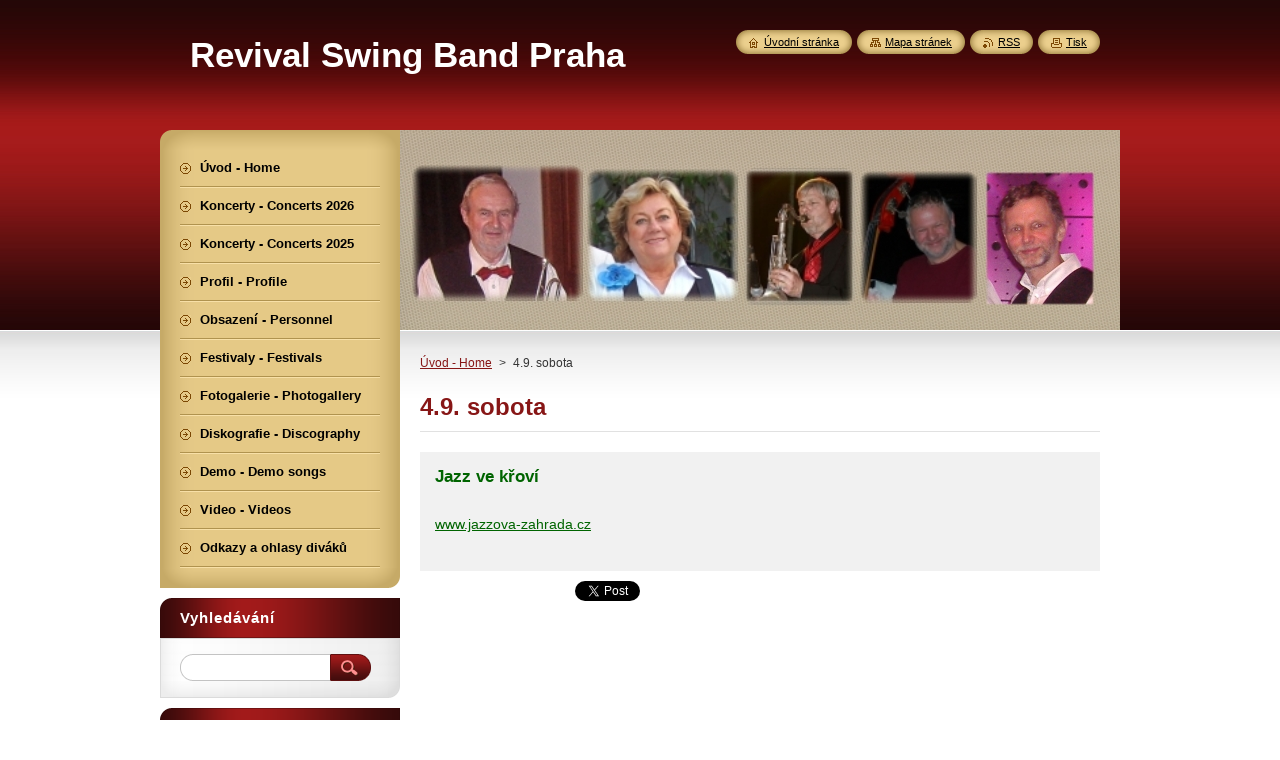

--- FILE ---
content_type: text/html; charset=UTF-8
request_url: https://www.revivalswingband.cz/products/4-9-sobota/
body_size: 8436
content:
<!--[if lte IE 9]><!DOCTYPE HTML PUBLIC "-//W3C//DTD HTML 4.01 Transitional//EN" "https://www.w3.org/TR/html4/loose.dtd"><![endif]-->
<!DOCTYPE html>
<!--[if IE]><html class="ie" lang="cs"><![endif]-->
<!--[if gt IE 9]><!--> 
<html lang="cs">
<!--<![endif]-->
    <head>
        <!--[if lt IE 8]><meta http-equiv="X-UA-Compatible" content="IE=EmulateIE7"><![endif]--><!--[if IE 8]><meta http-equiv="X-UA-Compatible" content="IE=EmulateIE8"><![endif]--><!--[if IE 9]><meta http-equiv="X-UA-Compatible" content="IE=EmulateIE9"><![endif]-->
        <base href="https://www.revivalswingband.cz/">
  <meta charset="utf-8">
  <meta name="description" content="">
  <meta name="keywords" content="">
  <meta name="generator" content="Webnode">
  <meta name="apple-mobile-web-app-capable" content="yes">
  <meta name="apple-mobile-web-app-status-bar-style" content="black">
  <meta name="format-detection" content="telephone=no">
    <link rel="icon" type="image/svg+xml" href="/favicon.svg" sizes="any">  <link rel="icon" type="image/svg+xml" href="/favicon16.svg" sizes="16x16">  <link rel="icon" href="/favicon.ico">  <link rel="stylesheet" href="https://www.revivalswingband.cz/wysiwyg/system.style.css">
<link rel="canonical" href="https://www.revivalswingband.cz/products/4-9-sobota/">
<script type="text/javascript">(function(i,s,o,g,r,a,m){i['GoogleAnalyticsObject']=r;i[r]=i[r]||function(){
			(i[r].q=i[r].q||[]).push(arguments)},i[r].l=1*new Date();a=s.createElement(o),
			m=s.getElementsByTagName(o)[0];a.async=1;a.src=g;m.parentNode.insertBefore(a,m)
			})(window,document,'script','//www.google-analytics.com/analytics.js','ga');ga('create', 'UA-797705-6', 'auto',{"name":"wnd_header"});ga('wnd_header.set', 'dimension1', 'W1');ga('wnd_header.set', 'anonymizeIp', true);ga('wnd_header.send', 'pageview');var pageTrackerAllTrackEvent=function(category,action,opt_label,opt_value){ga('send', 'event', category, action, opt_label, opt_value)};</script>
  <link rel="alternate" type="application/rss+xml" href="https://revivalswingband.cz/rss/all.xml" title="">
<!--[if lte IE 9]><style type="text/css">.cke_skin_webnode iframe {vertical-align: baseline !important;}</style><![endif]-->
        <title>4.9. sobota :: Revival  Swing  Band  Praha</title>
        <meta name="robots" content="index, follow">
        <meta name="googlebot" content="index, follow">
        <link href="https://d11bh4d8fhuq47.cloudfront.net/_system/skins/v8/50000951/css/style.css" rel="stylesheet" type="text/css" media="screen,projection,handheld,tv">
        <link href="https://d11bh4d8fhuq47.cloudfront.net/_system/skins/v8/50000951/css/print.css" rel="stylesheet" type="text/css" media="print">
        <script type="text/javascript" src="https://d11bh4d8fhuq47.cloudfront.net/_system/skins/v8/50000951/js/functions.js"></script>
        <!--[if IE]>
            <script type="text/javascript" src="https://d11bh4d8fhuq47.cloudfront.net/_system/skins/v8/50000951/js/functions-ie.js"></script>
        <![endif]-->
        <!--[if IE 6]>
            <script type="text/javascript" src="https://d11bh4d8fhuq47.cloudfront.net/_system/skins/v8/50000951/js/png.js"></script>
            <script type="text/javascript">
                DD_belatedPNG.fix('#menuzone, #menuzoneBottom, .homepage, .sitemap, .rss, .print, .homepage span, .sitemap span, .rss span, .print span, #sidebar .boxTitle, #fulltextSearchText, #fulltextSearchButton, #leftSide .boxTitle');
            </script>
        <![endif]-->
    
				<script type="text/javascript">
				/* <![CDATA[ */
					
					if (typeof(RS_CFG) == 'undefined') RS_CFG = new Array();
					RS_CFG['staticServers'] = new Array('https://d11bh4d8fhuq47.cloudfront.net/');
					RS_CFG['skinServers'] = new Array('https://d11bh4d8fhuq47.cloudfront.net/');
					RS_CFG['filesPath'] = 'https://www.revivalswingband.cz/_files/';
					RS_CFG['filesAWSS3Path'] = 'https://f912b1ee82.cbaul-cdnwnd.com/582147a748690999f91bdf8e0590cca3/';
					RS_CFG['lbClose'] = 'Zavřít';
					RS_CFG['skin'] = 'default';
					if (!RS_CFG['labels']) RS_CFG['labels'] = new Array();
					RS_CFG['systemName'] = 'Webnode';
						
					RS_CFG['responsiveLayout'] = 0;
					RS_CFG['mobileDevice'] = 0;
					RS_CFG['labels']['copyPasteSource'] = 'Více zde:';
					
				/* ]]> */
				</script><style type="text/css">/* <![CDATA[ */#ig280b3 {position: absolute;font-size: 13px !important;font-family: "Arial", helvetica, sans-serif !important;white-space: nowrap;z-index: 2147483647;-webkit-user-select: none;-khtml-user-select: none;-moz-user-select: none;-o-user-select: none;user-select: none;}#j9kkl63577 {position: relative;top: -14px;}* html #j9kkl63577 { top: -11px; }#j9kkl63577 a { text-decoration: none !important; }#j9kkl63577 a:hover { text-decoration: underline !important; }#ef23ji3f2e7i5 {z-index: 2147483647;display: inline-block !important;font-size: 16px;padding: 7px 59px 9px 59px;background: transparent url(https://d11bh4d8fhuq47.cloudfront.net/img/footer/footerButtonWebnodeHover.png?ph=f912b1ee82) top left no-repeat;height: 18px;cursor: pointer;}* html #ef23ji3f2e7i5 { height: 36px; }#ef23ji3f2e7i5:hover { background: url(https://d11bh4d8fhuq47.cloudfront.net/img/footer/footerButtonWebnode.png?ph=f912b1ee82) top left no-repeat; }#el8jkjj105ii { display: none; }#gn4rwlk {z-index: 3000;text-align: left !important;position: absolute;height: 88px;font-size: 13px !important;color: #ffffff !important;font-family: "Arial", helvetica, sans-serif !important;overflow: hidden;cursor: pointer;}#gn4rwlk a {color: #ffffff !important;}#ce4m1o12m {color: #36322D !important;text-decoration: none !important;font-weight: bold !important;float: right;height: 31px;position: absolute;top: 19px;right: 15px;cursor: pointer;}#aj80b8j1v { float: right; padding-right: 27px; display: block; line-height: 31px; height: 31px; background: url(https://d11bh4d8fhuq47.cloudfront.net/img/footer/footerButton.png?ph=f912b1ee82) top right no-repeat; white-space: nowrap; }#bkk0bbe1 { position: relative; left: 1px; float: left; display: block; width: 15px; height: 31px; background: url(https://d11bh4d8fhuq47.cloudfront.net/img/footer/footerButton.png?ph=f912b1ee82) top left no-repeat; }#ce4m1o12m:hover { color: #36322D !important; text-decoration: none !important; }#ce4m1o12m:hover #aj80b8j1v { background: url(https://d11bh4d8fhuq47.cloudfront.net/img/footer/footerButtonHover.png?ph=f912b1ee82) top right no-repeat; }#ce4m1o12m:hover #bkk0bbe1 { background: url(https://d11bh4d8fhuq47.cloudfront.net/img/footer/footerButtonHover.png?ph=f912b1ee82) top left no-repeat; }#jgaab4k1k {padding-right: 11px;padding-right: 11px;float: right;height: 60px;padding-top: 18px;background: url(https://d11bh4d8fhuq47.cloudfront.net/img/footer/footerBubble.png?ph=f912b1ee82) top right no-repeat;}#c5ieeif6cd44 {float: left;width: 18px;height: 78px;background: url(https://d11bh4d8fhuq47.cloudfront.net/img/footer/footerBubble.png?ph=f912b1ee82) top left no-repeat;}* html #ef23ji3f2e7i5 { filter: progid:DXImageTransform.Microsoft.AlphaImageLoader(src='https://d11bh4d8fhuq47.cloudfront.net/img/footer/footerButtonWebnode.png?ph=f912b1ee82'); background: transparent; }* html #ef23ji3f2e7i5:hover { filter: progid:DXImageTransform.Microsoft.AlphaImageLoader(src='https://d11bh4d8fhuq47.cloudfront.net/img/footer/footerButtonWebnodeHover.png?ph=f912b1ee82'); background: transparent; }* html #jgaab4k1k { height: 78px; background-image: url(https://d11bh4d8fhuq47.cloudfront.net/img/footer/footerBubbleIE6.png?ph=f912b1ee82);  }* html #c5ieeif6cd44 { background-image: url(https://d11bh4d8fhuq47.cloudfront.net/img/footer/footerBubbleIE6.png?ph=f912b1ee82);  }* html #aj80b8j1v { background-image: url(https://d11bh4d8fhuq47.cloudfront.net/img/footer/footerButtonIE6.png?ph=f912b1ee82); }* html #bkk0bbe1 { background-image: url(https://d11bh4d8fhuq47.cloudfront.net/img/footer/footerButtonIE6.png?ph=f912b1ee82); }* html #ce4m1o12m:hover #rbcGrSigTryButtonRight { background-image: url(https://d11bh4d8fhuq47.cloudfront.net/img/footer/footerButtonHoverIE6.png?ph=f912b1ee82);  }* html #ce4m1o12m:hover #rbcGrSigTryButtonLeft { background-image: url(https://d11bh4d8fhuq47.cloudfront.net/img/footer/footerButtonHoverIE6.png?ph=f912b1ee82);  }/* ]]> */</style><script type="text/javascript" src="https://d11bh4d8fhuq47.cloudfront.net/_system/client/js/compressed/frontend.package.1-3-108.js?ph=f912b1ee82"></script><style type="text/css">#content .diskuze label.postTextLabel {display: inherit !important;}</style></head>
    <body>
    <div id="siteBg">
        <div id="site">
            
            <!-- HEADER -->
            <div id="header">
                <div id="logozone">
                    <div id="logo"><a href="home/" title="Přejít na úvodní stránku."><span id="rbcSystemIdentifierLogo">Revival  Swing  Band  Praha</span></a></div>                    <p id="moto"><span id="rbcCompanySlogan" class="rbcNoStyleSpan"></span></p>
                </div>
            </div>
            <!-- /HEADER -->

            <div class="cleaner"><!-- / --></div>

            <!-- MAIN -->
            <div id="mainWide">
                <div id="mainContent">

                    <div id="contentRow">
                        <!-- ILLUSTRATION -->
                        <div id="illustration">
                            <img src="https://f912b1ee82.cbaul-cdnwnd.com/582147a748690999f91bdf8e0590cca3/200037694-8851588517/titul květen 2022.jpg?ph=f912b1ee82" width="720" height="200" alt="">                        </div>
                        <!-- /ILLUSTRATION -->

                        <div class="cleaner"><!-- / --></div>

                        <!-- CONTENT -->
                        <div id="content">

                            <!-- NAVIGATOR -->
                            <div id="pageNavigator" class="rbcContentBlock">        <div id="navizone" class="navigator">                       <a class="navFirstPage" href="/home/">Úvod - Home</a>      <span><span> &gt; </span></span>          <span id="navCurrentPage">4.9. sobota</span>               </div>              <div class="cleaner"><!-- / --></div>        </div>                            <!-- /NAVIGATOR -->

                            <div class="cleaner"><!-- / --></div>

                            
				

		
	
      <div class="box">
        <div class="boxTitle"><h1>4.9. sobota</h1></div>
        <div class="boxContent"> 

            <div class="productDetail">
                    
              
                    
              <div class="cleaner"><!-- / --></div>
                   
              <div class="text"><h4><span style="color:#006400;"><span style="font-family:comic sans ms,cursive,sans-serif;"><strong>Jazz ve křoví</strong></span></span><br>
&nbsp;</h4>
<h4><a comic="" font-size:="" href="http://www.jazzova-zahrada.cz" sans="" style="font-family: " target="_blank"><span style="color: rgb(0, 100, 0);"><span style="font-size: 14px;"><u>www.jazzova-zahrada.cz</u></span></span></a></h4>
<div>
	&nbsp;</div>
</div>
                  
              <div class="cleaner"><!-- / --></div>
        
        			
        					 
        			<div class="cleaner"><!-- / --></div>
        					 
        			<div class="rbcBookmarks"><div id="rbcBookmarks200000923"></div></div>
		<script type="text/javascript">
			/* <![CDATA[ */
			Event.observe(window, 'load', function(){
				var bookmarks = '<div style=\"float:left;\"><div style=\"float:left;\"><iframe src=\"//www.facebook.com/plugins/like.php?href=https://www.revivalswingband.cz/products/4-9-sobota/&amp;send=false&amp;layout=button_count&amp;width=155&amp;show_faces=false&amp;action=like&amp;colorscheme=light&amp;font&amp;height=21&amp;appId=397846014145828&amp;locale=cs_CZ\" scrolling=\"no\" frameborder=\"0\" style=\"border:none; overflow:hidden; width:155px; height:21px; position:relative; top:1px;\" allowtransparency=\"true\"></iframe></div><div style=\"float:left;\"><a href=\"https://twitter.com/share\" class=\"twitter-share-button\" data-count=\"horizontal\" data-via=\"webnode\" data-lang=\"en\">Tweet</a></div><script type=\"text/javascript\">(function() {var po = document.createElement(\'script\'); po.type = \'text/javascript\'; po.async = true;po.src = \'//platform.twitter.com/widgets.js\';var s = document.getElementsByTagName(\'script\')[0]; s.parentNode.insertBefore(po, s);})();'+'<'+'/scr'+'ipt></div> <div class=\"addthis_toolbox addthis_default_style\" style=\"float:left;\"><a class=\"addthis_counter addthis_pill_style\"></a></div> <script type=\"text/javascript\">(function() {var po = document.createElement(\'script\'); po.type = \'text/javascript\'; po.async = true;po.src = \'https://s7.addthis.com/js/250/addthis_widget.js#pubid=webnode\';var s = document.getElementsByTagName(\'script\')[0]; s.parentNode.insertBefore(po, s);})();'+'<'+'/scr'+'ipt><div style=\"clear:both;\"></div>';
				$('rbcBookmarks200000923').innerHTML = bookmarks;
				bookmarks.evalScripts();
			});
			/* ]]> */
		</script>
		
        					 
        			<div class="cleaner"><!-- / --></div>
        					  
        			
                    
            </div>
                      
        </div>
      </div>

		
		
		  <div class="cleaner"><!-- / --></div>

		
                            <div class="cleaner"><!-- / --></div>

                        </div>
                        <!-- /CONTENT -->
                    </div>

                    <!-- SIDEBAR -->
                    <div id="sidebar">
   
                        <!-- MENU -->
                        


      <div id="menuzone">
        <div id="menuzoneBottom">
            <div id="menuzoneContent">


		<ul class="menu">
	<li class="first">
  
      <a href="/home/">
    
      <span>Úvod - Home</span>
      
  </a>
  
  </li>
	<li>
  
      <a href="/koncerty-concerts-2026/">
    
      <span>Koncerty - Concerts 2026</span>
      
  </a>
  
  </li>
	<li>
  
      <a href="/koncerty-concerts-2025/">
    
      <span>Koncerty - Concerts 2025</span>
      
  </a>
  
  </li>
	<li>
  
      <a href="/profil/">
    
      <span>Profil - Profile</span>
      
  </a>
  
  </li>
	<li>
  
      <a href="/obsazeni/">
    
      <span>Obsazení - Personnel</span>
      
  </a>
  
  </li>
	<li>
  
      <a href="/festivaly/">
    
      <span>Festivaly - Festivals</span>
      
  </a>
  
  </li>
	<li>
  
      <a href="/fotogalerie/">
    
      <span>Fotogalerie - Photogallery</span>
      
  </a>
  
  </li>
	<li>
  
      <a href="/diskografie/">
    
      <span>Diskografie - Discography</span>
      
  </a>
  
  </li>
	<li>
  
      <a href="/demo/">
    
      <span>Demo - Demo songs</span>
      
  </a>
  
  </li>
	<li>
  
      <a href="/video/">
    
      <span>Video - Videos</span>
      
  </a>
  
  </li>
	<li class="last">
  
      <a href="/odkazy/">
    
      <span>Odkazy a ohlasy diváků</span>
      
  </a>
  
  </li>
</ul>

            </div>
         </div>
      </div>

					
                        <!-- /MENU -->

                        <div class="cleaner"><!-- / --></div>

                        <!-- SEARCH -->
                        

		  <div class="box ">
        <div class="boxTitle"><h2>Vyhledávání</h2></div>
        <div class="boxContentBorder"><div class="boxContent">

		<form action="/search/" method="get" id="fulltextSearch">
        
        <input type="text" name="text" id="fulltextSearchText">
        <input id="fulltextSearchButton" type="image" src="https://d11bh4d8fhuq47.cloudfront.net/_system/skins/v8/50000951/img/search_btn.png" title="Hledat">
        <div class="cleaner"><!-- / --></div> 

		</form>

       </div></div>
      </div>

		                        <!-- /SEARCH -->

                        <div class="cleaner"><!-- / --></div>

                        <!-- CONTACT -->
                        

      <div class="box contact">
        <div class="boxTitle"><h2>Kontakt</h2></div>
        <div class="boxContentBorder"><div class="boxContent">
          
		

      <p><strong>Antonín Šilhavý</strong></p>
      
      
      <p class="address">Na Staré štaci 56<br />
277 11  Neratovice<br />
Česká Republika</p>

	            
      
      
      <p class="phone">+420 603 441 769<br />
+420 603 477 801</p>

	
      
	
	    <p class="email"><a href="&#109;&#97;&#105;&#108;&#116;&#111;:&#114;&#101;&#118;&#105;&#118;&#97;&#108;&#46;&#115;&#119;&#105;&#110;&#103;&#64;&#115;&#101;&#122;&#110;&#97;&#109;&#46;&#99;&#122;"><span id="rbcContactEmail">&#114;&#101;&#118;&#105;&#118;&#97;&#108;&#46;&#115;&#119;&#105;&#110;&#103;&#64;&#115;&#101;&#122;&#110;&#97;&#109;&#46;&#99;&#122;</span></a></p>

	           

		
                   
        </div></div>
      </div> 

					
                        <!-- /CONTACT -->

                        <div class="cleaner"><!-- / --></div>

                        

      <div class="box wsw">
          <div class="boxContentBorder"><div class="boxContent">

		<h3 style="text-align: center;"><strong><span style="color:#b22222;">Revival Swing Band Praha</span></strong></h3>
<h5 style="text-align: center;">Založeno 1979<br>
<span style="color:#0000ff;"><span class="short_text" id="result_box" lang="en"><span class="hps">Established</span> <span class="hps">in 1979</span></span></span></h5>

                       
          </div></div>
        </div>
      
        <div class="cleaner"><!-- / --></div>

		
                        
                        <div class="cleaner"><!-- / --></div>

                    </div>
                    <!-- /SIDEBAR -->

                    <hr class="cleaner">

                </div><!-- mainContent -->

            </div>
            <!-- MAIN -->        
            
            <!-- FOOTER -->
            <div id="footer">
                <div id="footerContent">
                    <div id="footerLeft">
                        <span id="rbcFooterText" class="rbcNoStyleSpan">© 2013 - 2026 Všechna práva vyhrazena. Správce stránek: Jiří Hájek</span>                    </div>
                    <div id="footerRight">
                        <span class="rbcSignatureText"><a href="https://www.webnode.cz?utm_source=text&amp;utm_medium=footer&amp;utm_campaign=free6" rel="nofollow">Tvorba www stránek zdarma</a><a id="ef23ji3f2e7i5" href="https://www.webnode.cz?utm_source=button&amp;utm_medium=footer&amp;utm_campaign=free6" rel="nofollow"><span id="el8jkjj105ii">Webnode</span></a></span>                    </div>
                </div>
            </div>
            <!-- /FOOTER -->
          
            <!-- LANG -->
            <div id="lang">
                <div id="languageSelect"></div>			
            </div>
            <!-- /LANG -->
            
            <!-- LINKS -->
            <div id="link">
                <span class="homepage"><span><a href="home/" title="Přejít na úvodní stránku.">Úvodní stránka</a></span></span>
                <span class="sitemap"><span><a href="/sitemap/" title="Přejít na mapu stránek.">Mapa stránek</a></span></span>
                <span class="rss"><span><a href="/rss/" title="RSS kanály">RSS</a></span></span>
                <span class="print"><span><a href="#" onclick="window.print(); return false;" title="Vytisknout stránku">Tisk</a></span></span>
            </div>
            <!-- /LINKS -->
           

        </div>
        <div class="cleaner"><!-- / --></div>
    </div>

    <script type="text/javascript">
    /* <![CDATA[ */

        RubicusFrontendIns.addObserver
	({
            onContentChange: function ()
            {
            	setContentSize();                
            },

            onStartSlideshow: function()
            {
                $('slideshowControl').innerHTML	= '<span>Pozastavit prezentaci<'+'/span>';
		$('slideshowControl').title = 'Pozastavit automatické procházení obrázků';
		$('slideshowControl').onclick = RubicusFrontendIns.stopSlideshow.bind(RubicusFrontendIns);
            },

            onStopSlideshow: function()
            {
                $('slideshowControl').innerHTML	= '<span>Spustit prezentaci<'+'/span>';
		$('slideshowControl').title = 'Spustit automatické procházení obrázků';
		$('slideshowControl').onclick = RubicusFrontendIns.startSlideshow.bind(RubicusFrontendIns);
            },

            onShowImage: function()
            {
                if (RubicusFrontendIns.isSlideshowMode())
		{
                    $('slideshowControl').innerHTML = '<span>Pozastavit prezentaci<'+'/span>';
                    $('slideshowControl').title	= 'Pozastavit automatické procházení obrázků';
                    $('slideshowControl').onclick = RubicusFrontendIns.stopSlideshow.bind(RubicusFrontendIns);
		}
                setContentSize();
            }
	});

        if (!$('detailScript'))
        {
            window.onload = setContentSize;
        }
        document.body.onresize = setContentSize;
        window.onresize = setContentSize;

        RubicusFrontendIns.addFileToPreload('https://d11bh4d8fhuq47.cloudfront.net/_system/skins/v8/50000951/img/loading.gif');

    /* ]]> */
    </script>

  <div id="rbcFooterHtml"></div><div style="display: none;" id="ig280b3"><span id="j9kkl63577">&nbsp;</span></div><div id="gn4rwlk" style="display: none;"><a href="https://www.webnode.cz?utm_source=window&amp;utm_medium=footer&amp;utm_campaign=free6" rel="nofollow"><div id="c5ieeif6cd44"><!-- / --></div><div id="jgaab4k1k"><div><strong id="f498g3g51">Vytvořte si vlastní web zdarma!</strong><br /><span id="ghn569rpde04">Moderní webové stránky za 5 minut</span></div><span id="ce4m1o12m"><span id="bkk0bbe1"><!-- / --></span><span id="aj80b8j1v">Vyzkoušet</span></span></div></a></div><script type="text/javascript">/* <![CDATA[ */var g47c382c2e = {sig: $('ig280b3'),prefix: $('j9kkl63577'),btn : $('ef23ji3f2e7i5'),win : $('gn4rwlk'),winLeft : $('c5ieeif6cd44'),winLeftT : $('j03f932d122h4hc'),winLeftB : $('a0nh95kaa'),winRght : $('jgaab4k1k'),winRghtT : $('uo85xb1'),winRghtB : $('bnc20233999'),tryBtn : $('ce4m1o12m'),tryLeft : $('bkk0bbe1'),tryRght : $('aj80b8j1v'),text : $('ghn569rpde04'),title : $('f498g3g51')};g47c382c2e.sig.appendChild(g47c382c2e.btn);var i7n00ae3f34=0,e611hf126=0,ic2gdc31phb8=0,d81e119a5c9,c64gi5g71fd4mh=$$('.rbcSignatureText')[0],fu966r1=false,ca3ef20e4t05;function clcqib61oe0(){if (!fu966r1 && pageTrackerAllTrackEvent){pageTrackerAllTrackEvent('Signature','Window show - web',g47c382c2e.sig.getElementsByTagName('a')[0].innerHTML);fu966r1=true;}g47c382c2e.win.show();ic2gdc31phb8=g47c382c2e.tryLeft.offsetWidth+g47c382c2e.tryRght.offsetWidth+1;g47c382c2e.tryBtn.style.width=parseInt(ic2gdc31phb8)+'px';g47c382c2e.text.parentNode.style.width = '';g47c382c2e.winRght.style.width=parseInt(20+ic2gdc31phb8+Math.max(g47c382c2e.text.offsetWidth,g47c382c2e.title.offsetWidth))+'px';g47c382c2e.win.style.width=parseInt(g47c382c2e.winLeft.offsetWidth+g47c382c2e.winRght.offsetWidth)+'px';var wl=g47c382c2e.sig.offsetLeft+g47c382c2e.btn.offsetLeft+g47c382c2e.btn.offsetWidth-g47c382c2e.win.offsetWidth+12;if (wl<10){wl=10;}g47c382c2e.win.style.left=parseInt(wl)+'px';g47c382c2e.win.style.top=parseInt(e611hf126-g47c382c2e.win.offsetHeight)+'px';clearTimeout(d81e119a5c9);}function gsb8id11cd4(){d81e119a5c9=setTimeout('g47c382c2e.win.hide()',1000);}function ge4e0fde(){var ph = RubicusFrontendIns.photoDetailHandler.lightboxFixed?document.getElementsByTagName('body')[0].offsetHeight/2:RubicusFrontendIns.getPageSize().pageHeight;g47c382c2e.sig.show();i7n00ae3f34=0;e611hf126=0;if (c64gi5g71fd4mh&&c64gi5g71fd4mh.offsetParent){var obj=c64gi5g71fd4mh;do{i7n00ae3f34+=obj.offsetLeft;e611hf126+=obj.offsetTop;} while (obj = obj.offsetParent);}if ($('rbcFooterText')){g47c382c2e.sig.style.color = $('rbcFooterText').getStyle('color');g47c382c2e.sig.getElementsByTagName('a')[0].style.color = $('rbcFooterText').getStyle('color');}g47c382c2e.sig.style.width=parseInt(g47c382c2e.prefix.offsetWidth+g47c382c2e.btn.offsetWidth)+'px';if (i7n00ae3f34<0||i7n00ae3f34>document.body.offsetWidth){i7n00ae3f34=(document.body.offsetWidth-g47c382c2e.sig.offsetWidth)/2;}if (i7n00ae3f34>(document.body.offsetWidth*0.55)){g47c382c2e.sig.style.left=parseInt(i7n00ae3f34+(c64gi5g71fd4mh?c64gi5g71fd4mh.offsetWidth:0)-g47c382c2e.sig.offsetWidth)+'px';}else{g47c382c2e.sig.style.left=parseInt(i7n00ae3f34)+'px';}if (e611hf126<=0 || RubicusFrontendIns.photoDetailHandler.lightboxFixed){e611hf126=ph-5-g47c382c2e.sig.offsetHeight;}g47c382c2e.sig.style.top=parseInt(e611hf126-5)+'px';}function d1n4k2732(){if (ca3ef20e4t05){clearTimeout(ca3ef20e4t05);}ca3ef20e4t05 = setTimeout('ge4e0fde()', 10);}Event.observe(window,'load',function(){if (g47c382c2e.win&&g47c382c2e.btn){if (c64gi5g71fd4mh){if (c64gi5g71fd4mh.getElementsByTagName("a").length > 0){g47c382c2e.prefix.innerHTML = c64gi5g71fd4mh.innerHTML + '&nbsp;';}else{g47c382c2e.prefix.innerHTML = '<a href="https://www.webnode.cz?utm_source=text&amp;utm_medium=footer&amp;utm_content=cz-web-0&amp;utm_campaign=signature" rel="nofollow">'+c64gi5g71fd4mh.innerHTML + '</a>&nbsp;';}c64gi5g71fd4mh.style.visibility='hidden';}else{if (pageTrackerAllTrackEvent){pageTrackerAllTrackEvent('Signature','Missing rbcSignatureText','www.revivalswingband.cz');}}ge4e0fde();setTimeout(ge4e0fde, 500);setTimeout(ge4e0fde, 1000);setTimeout(ge4e0fde, 5000);Event.observe(g47c382c2e.btn,'mouseover',clcqib61oe0);Event.observe(g47c382c2e.win,'mouseover',clcqib61oe0);Event.observe(g47c382c2e.btn,'mouseout',gsb8id11cd4);Event.observe(g47c382c2e.win,'mouseout',gsb8id11cd4);Event.observe(g47c382c2e.win,'click',function(){if (pageTrackerAllTrackEvent){pageTrackerAllTrackEvent('Signature','Window click - web','Vytvořte si vlastní web zdarma!',0);}document/*b223q6vpkzh3*/.location.href='https://www.webnode.cz?utm_source=window&utm_medium=footer&utm_content=cz-web-0&utm_campaign=signature';});Event.observe(window, 'resize', d1n4k2732);Event.observe(document.body, 'resize', d1n4k2732);RubicusFrontendIns.addObserver({onResize: d1n4k2732});RubicusFrontendIns.addObserver({onContentChange: d1n4k2732});RubicusFrontendIns.addObserver({onLightboxUpdate: ge4e0fde});Event.observe(g47c382c2e.btn, 'click', function(){if (pageTrackerAllTrackEvent){pageTrackerAllTrackEvent('Signature','Button click - web',g47c382c2e.sig.getElementsByTagName('a')[0].innerHTML);}});Event.observe(g47c382c2e.tryBtn, 'click', function(){if (pageTrackerAllTrackEvent){pageTrackerAllTrackEvent('Signature','Try Button click - web','Vytvořte si vlastní web zdarma!',0);}});}});RubicusFrontendIns.addFileToPreload('https://d11bh4d8fhuq47.cloudfront.net/img/footer/footerButtonWebnode.png?ph=f912b1ee82');RubicusFrontendIns.addFileToPreload('https://d11bh4d8fhuq47.cloudfront.net/img/footer/footerButton.png?ph=f912b1ee82');RubicusFrontendIns.addFileToPreload('https://d11bh4d8fhuq47.cloudfront.net/img/footer/footerButtonHover.png?ph=f912b1ee82');RubicusFrontendIns.addFileToPreload('https://d11bh4d8fhuq47.cloudfront.net/img/footer/footerBubble.png?ph=f912b1ee82');if (Prototype.Browser.IE){RubicusFrontendIns.addFileToPreload('https://d11bh4d8fhuq47.cloudfront.net/img/footer/footerBubbleIE6.png?ph=f912b1ee82');RubicusFrontendIns.addFileToPreload('https://d11bh4d8fhuq47.cloudfront.net/img/footer/footerButtonHoverIE6.png?ph=f912b1ee82');}RubicusFrontendIns.copyLink = 'https://www.webnode.cz';RS_CFG['labels']['copyPasteBackLink'] = 'Vytvořte si vlastní stránky zdarma:';/* ]]> */</script><script type="text/javascript">var keenTrackerCmsTrackEvent=function(id){if(typeof _jsTracker=="undefined" || !_jsTracker){return false;};try{var name=_keenEvents[id];var keenEvent={user:{u:_keenData.u,p:_keenData.p,lc:_keenData.lc,t:_keenData.t},action:{identifier:id,name:name,category:'cms',platform:'WND1',version:'2.1.157'},browser:{url:location.href,ua:navigator.userAgent,referer_url:document.referrer,resolution:screen.width+'x'+screen.height,ip:'3.17.166.102'}};_jsTracker.jsonpSubmit('PROD',keenEvent,function(err,res){});}catch(err){console.log(err)};};</script></body>
</html>

